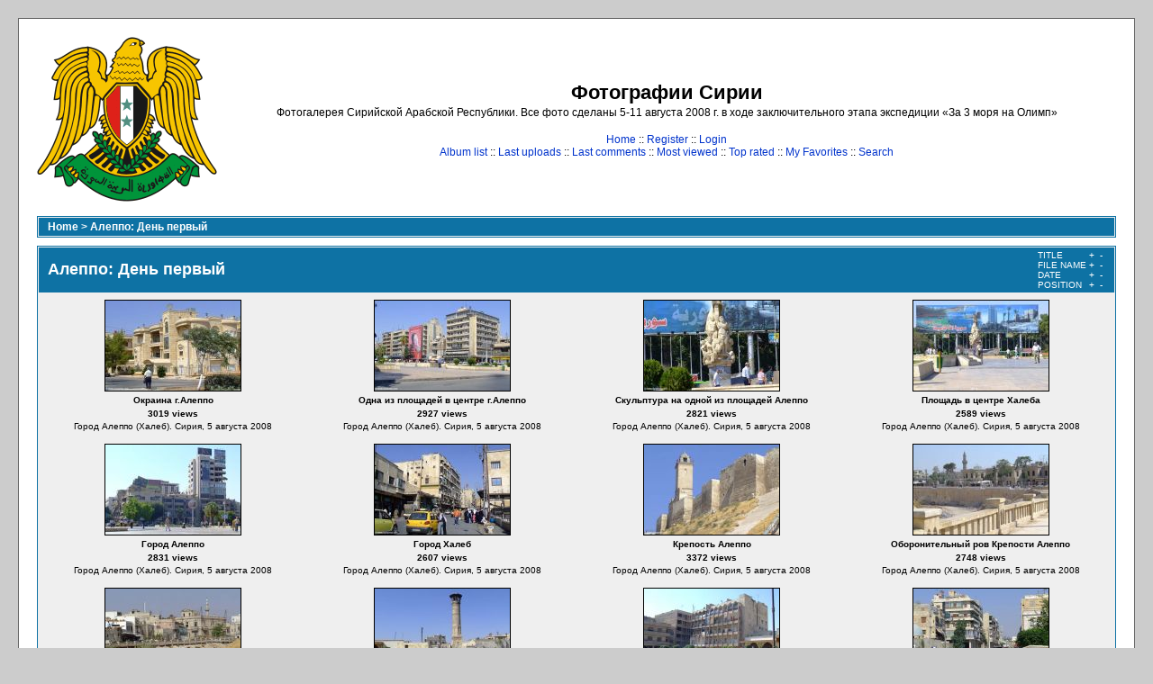

--- FILE ---
content_type: text/html; charset=utf-8
request_url: https://syria-foto.com/thumbnails.php?album=2&page=1&sort=na
body_size: 3718
content:
<!DOCTYPE html PUBLIC "-//W3C//DTD XHTML 1.0 Transitional//EN" "http://www.w3.org/TR/xhtml1/DTD/xhtml1-transitional.dtd">

<html xmlns="http://www.w3.org/1999/xhtml" xml:lang="en" lang="en" dir="ltr">
<head>
<meta http-equiv="Content-Type" content="text/html; charset=utf-8">
<meta http-equiv="Pragma" content="no-cache">
<META name="description" content="Фотографии путешествия по Сирии (Сирийской Арабской Республике) летом 2010 г.">
<META name="keywords" content="Сирия, фотография, фото, Сирийская Арабская Республика, фотогалерея, путешествие, фотографии, фотопутешествие">
<title>Фотографии Сирии - Алеппо: День первый</title>

<link rel="stylesheet" href="themes/classic/style.css" type="text/css">
<script type="text/javascript" src="scripts.js"></script>
<!--
  SVN version info:
  Coppermine version: 1.4.27
  $Revision: 7334 $
  $LastChangedBy: gaugau $
  $Date: 2010-03-23 08:09:04 +0100 (Di, 23. MГ¤r 2010) $
-->
</head>
<body>
  
  <table width="100%" border="0" cellpadding="20" cellspacing="20">
    <tr>
      <td valign="top" style="border: 1px solid #666666;background-color:#FFFFFF;">
        <table width="100%" border="0" cellspacing="0" cellpadding="0">
          <tr>
            <td>
              <a href="https://syria-foto.com"><img src="themes/classic/images/site_logo.png" border="0" alt="" /></a><br />
            </td>
            <td width="100%" align="center">
              <h1>Фотографии Сирии</h1>
              <h3>Фотогалерея Сирийской Арабской Республики. Все фото сделаны 5-11 августа 2008 г. в ходе заключительного этапа экспедиции «За 3 моря на Олимп»</h3><br />
                          <!-- BEGIN home -->
        <a href="" title="Go to the home page">Home</a> ::
  <!-- END home -->              <!-- BEGIN register -->
        <a href="register.php" title="Create an account">Register</a> ::
  <!-- END register -->    <!-- BEGIN login -->
        <a href="login.php?referer=thumbnails.php%3Falbum%3D2%26page%3D1%26sort%3Dna" title="Log me in">Login</a> 
  <!-- END login -->   <br />               <!-- BEGIN album_list -->
        <a href="index.php?cat=0" title="Go to the album list">Album list</a> ::
  <!-- END album_list -->  <!-- BEGIN lastup -->
        <a href="thumbnails.php?album=lastup&amp;cat=-2" title="Show most recent uploads">Last uploads</a> ::
  <!-- END lastup -->  <!-- BEGIN lastcom -->
        <a href="thumbnails.php?album=lastcom&amp;cat=-2" title="Show most recent comments">Last comments</a> ::
  <!-- END lastcom -->  <!-- BEGIN topn -->
        <a href="thumbnails.php?album=topn&amp;cat=-2" title="Show most viewed items">Most viewed</a> ::
  <!-- END topn -->  <!-- BEGIN toprated -->
        <a href="thumbnails.php?album=toprated&amp;cat=-2" title="Show top rated items">Top rated</a> ::
  <!-- END toprated -->  <!-- BEGIN favpics -->
        <a href="thumbnails.php?album=favpics" title="Go to my favorites">My Favorites</a> ::
  <!-- END favpics -->  <!-- BEGIN search -->
        <a href="search.php" title="Search the gallery">Search</a> 
  <!-- END search -->

<TD>

</TD>

            </td>
          </tr>
        </table>
        <table width="100%" border="0" cellspacing="0" cellpadding="0">
          <tr>
            <td align="center" valign="top">
              
            </td>
          </tr>
          <tr>
            <td align="center" valign="top">
              
              
            </td>
          </tr>
        </table>
        <img src="images/spacer.gif" width="1" height="15" alt="" />
        <br />
        <table width="100%" border="0" align="center" cellpadding="0" cellspacing="0">
          <tr>
            <td align="left" valign="top">
              
              
<!-- Start standard table -->
<table align="center" width="100%" cellspacing="1" cellpadding="0" class="maintable">

        <tr>
                <td colspan="3" align="left" class="tableh1"><span class="statlink"><b><a href="index.php">Home</a> > <a href="thumbnails.php?album=2">Алеппо: День первый</a></b></span></td>
        </tr>
</table>
<!-- End standard table -->

        <img src="images/spacer.gif" width="1" height="7" border="" alt="" /><br />

<!-- Start standard table -->
<table align="center" width="100%" cellspacing="1" cellpadding="0" class="maintable">
        <tr>
                <td class="tableh1" colspan="4">
                        <table width="100%" cellpadding="0" cellspacing="0">
                        <tr>
                                <td width="100%" class="statlink"><h2>Алеппо: День первый</h2></td>
                                <td><img src="images/spacer.gif" width="1" alt="" /></td>
                                <td class="sortorder_cell">
                                        <table cellpadding="0" cellspacing="0">
                                        <tr>
                                                <td class="sortorder_options">TITLE</td>
                                                <td class="sortorder_options"><span class="statlink"><a href="thumbnails.php?album=2&amp;page=1&amp;sort=ta" title="Sort by title ascending">&nbsp;+&nbsp;</a></span></td>
                                                <td class="sortorder_options"><span class="statlink"><a href="thumbnails.php?album=2&amp;page=1&amp;sort=td" title="Sort by title descending">&nbsp;-&nbsp;</a></span></td>
                                        </tr>
                                        <tr>
                                                <td class="sortorder_options">FILE NAME</td>
                                                <td class="sortorder_options"><span class="statlink"><a href="thumbnails.php?album=2&amp;page=1&amp;sort=na" title="Sort by name ascending">&nbsp;+&nbsp;</a></span></td>
                                                <td class="sortorder_options"><span class="statlink"><a href="thumbnails.php?album=2&amp;page=1&amp;sort=nd" title="Sort by name descending">&nbsp;-&nbsp;</a></span></td>
                                        </tr>
                                        <tr>
                                                <td class="sortorder_options">DATE</td>
                                                <td class="sortorder_options"><span class="statlink"><a href="thumbnails.php?album=2&amp;page=1&amp;sort=da" title="Sort by date ascending">&nbsp;+&nbsp;</a></span></td>
                                                <td class="sortorder_options"><span class="statlink"><a href="thumbnails.php?album=2&amp;page=1&amp;sort=dd" title="Sort by date descending">&nbsp;-&nbsp;</a></span></td>
                                        </tr>
                                        <tr>
                                                <td class="sortorder_options">POSITION</td>
                                                <td class="sortorder_options"><span class="statlink"><a href="thumbnails.php?album=2&amp;page=1&amp;sort=pa" title="Sort by position ascending">&nbsp;+&nbsp;</a></span></td>
                                                <td class="sortorder_options"><span class="statlink"><a href="thumbnails.php?album=2&amp;page=1&amp;sort=pd" title="Sort by position descending">&nbsp;-&nbsp;</a></span></td>
                                        </tr>
                                        </table>
                                </td>
                        </tr>
                        </table>
</td>
        </tr>

        <tr>

        <td valign="top" class="thumbnails" width ="25%" align="center">
                <table width="100%" cellpadding="0" cellspacing="0">
                        <tr>
                                <td align="center">
                                        <a href="displayimage.php?album=2&amp;pos=0"><img src="albums/userpics/10001/thumb_DSCF8799.jpg" class="image" width="150" height="100" border="0" alt="DSCF8799.jpg" title="Filename=DSCF8799.jpg
Filesize=208KB
Dimensions=1024x683
Date added=Sep 13, 2008"/><br /></a>
                                        <span class="thumb_title">Окраина г.Алеппо</span><span class="thumb_title">3019 views</span><span class="thumb_caption">Город Алеппо (Халеб). Сирия, 5 августа 2008</span>
                                        
                                </td>
                        </tr>
                </table>
        </td>

        <td valign="top" class="thumbnails" width ="25%" align="center">
                <table width="100%" cellpadding="0" cellspacing="0">
                        <tr>
                                <td align="center">
                                        <a href="displayimage.php?album=2&amp;pos=1"><img src="albums/userpics/10001/thumb_DSCF8800.jpg" class="image" width="150" height="100" border="0" alt="DSCF8800.jpg" title="Filename=DSCF8800.jpg
Filesize=182KB
Dimensions=1024x683
Date added=Sep 13, 2008"/><br /></a>
                                        <span class="thumb_title">Одна из площадей в центре г.Алеппо</span><span class="thumb_title">2927 views</span><span class="thumb_caption">Город Алеппо (Халеб). Сирия, 5 августа 2008</span>
                                        
                                </td>
                        </tr>
                </table>
        </td>

        <td valign="top" class="thumbnails" width ="25%" align="center">
                <table width="100%" cellpadding="0" cellspacing="0">
                        <tr>
                                <td align="center">
                                        <a href="displayimage.php?album=2&amp;pos=2"><img src="albums/userpics/10001/thumb_DSCF8801.jpg" class="image" width="150" height="100" border="0" alt="DSCF8801.jpg" title="Filename=DSCF8801.jpg
Filesize=207KB
Dimensions=1024x683
Date added=Sep 13, 2008"/><br /></a>
                                        <span class="thumb_title">Скульптура на одной из площадей Алеппо</span><span class="thumb_title">2821 views</span><span class="thumb_caption">Город Алеппо (Халеб). Сирия, 5 августа 2008</span>
                                        
                                </td>
                        </tr>
                </table>
        </td>

        <td valign="top" class="thumbnails" width ="25%" align="center">
                <table width="100%" cellpadding="0" cellspacing="0">
                        <tr>
                                <td align="center">
                                        <a href="displayimage.php?album=2&amp;pos=3"><img src="albums/userpics/10001/thumb_DSCF8802.jpg" class="image" width="150" height="100" border="0" alt="DSCF8802.jpg" title="Filename=DSCF8802.jpg
Filesize=188KB
Dimensions=1024x683
Date added=Sep 13, 2008"/><br /></a>
                                        <span class="thumb_title">Площадь в центре Халеба</span><span class="thumb_title">2589 views</span><span class="thumb_caption">Город Алеппо (Халеб). Сирия, 5 августа 2008</span>
                                        
                                </td>
                        </tr>
                </table>
        </td>

        </tr>
        <tr>

        <td valign="top" class="thumbnails" width ="25%" align="center">
                <table width="100%" cellpadding="0" cellspacing="0">
                        <tr>
                                <td align="center">
                                        <a href="displayimage.php?album=2&amp;pos=4"><img src="albums/userpics/10001/thumb_DSCF8803.jpg" class="image" width="150" height="100" border="0" alt="DSCF8803.jpg" title="Filename=DSCF8803.jpg
Filesize=142KB
Dimensions=1024x683
Date added=Sep 13, 2008"/><br /></a>
                                        <span class="thumb_title">Город Алеппо</span><span class="thumb_title">2831 views</span><span class="thumb_caption">Город Алеппо (Халеб). Сирия, 5 августа 2008</span>
                                        
                                </td>
                        </tr>
                </table>
        </td>

        <td valign="top" class="thumbnails" width ="25%" align="center">
                <table width="100%" cellpadding="0" cellspacing="0">
                        <tr>
                                <td align="center">
                                        <a href="displayimage.php?album=2&amp;pos=5"><img src="albums/userpics/10001/thumb_DSCF8805.jpg" class="image" width="150" height="100" border="0" alt="DSCF8805.jpg" title="Filename=DSCF8805.jpg
Filesize=195KB
Dimensions=1024x683
Date added=Sep 13, 2008"/><br /></a>
                                        <span class="thumb_title">Город Халеб</span><span class="thumb_title">2607 views</span><span class="thumb_caption">Город Алеппо (Халеб). Сирия, 5 августа 2008</span>
                                        
                                </td>
                        </tr>
                </table>
        </td>

        <td valign="top" class="thumbnails" width ="25%" align="center">
                <table width="100%" cellpadding="0" cellspacing="0">
                        <tr>
                                <td align="center">
                                        <a href="displayimage.php?album=2&amp;pos=6"><img src="albums/userpics/10001/thumb_DSCF8806.jpg" class="image" width="150" height="100" border="0" alt="DSCF8806.jpg" title="Filename=DSCF8806.jpg
Filesize=142KB
Dimensions=1024x683
Date added=Sep 13, 2008"/><br /></a>
                                        <span class="thumb_title">Крепость Алеппо</span><span class="thumb_title">3372 views</span><span class="thumb_caption">Город Алеппо (Халеб). Сирия, 5 августа 2008</span>
                                        
                                </td>
                        </tr>
                </table>
        </td>

        <td valign="top" class="thumbnails" width ="25%" align="center">
                <table width="100%" cellpadding="0" cellspacing="0">
                        <tr>
                                <td align="center">
                                        <a href="displayimage.php?album=2&amp;pos=7"><img src="albums/userpics/10001/thumb_DSCF8807.jpg" class="image" width="150" height="100" border="0" alt="DSCF8807.jpg" title="Filename=DSCF8807.jpg
Filesize=157KB
Dimensions=1024x683
Date added=Sep 13, 2008"/><br /></a>
                                        <span class="thumb_title">Оборонительный ров Крепости Алеппо</span><span class="thumb_title">2748 views</span><span class="thumb_caption">Город Алеппо (Халеб). Сирия, 5 августа 2008</span>
                                        
                                </td>
                        </tr>
                </table>
        </td>

        </tr>
        <tr>

        <td valign="top" class="thumbnails" width ="25%" align="center">
                <table width="100%" cellpadding="0" cellspacing="0">
                        <tr>
                                <td align="center">
                                        <a href="displayimage.php?album=2&amp;pos=8"><img src="albums/userpics/10001/thumb_DSCF8808.jpg" class="image" width="150" height="100" border="0" alt="DSCF8808.jpg" title="Filename=DSCF8808.jpg
Filesize=170KB
Dimensions=1024x683
Date added=Sep 13, 2008"/><br /></a>
                                        <span class="thumb_title">Оборонительный ров Цитадели в Алеппо</span><span class="thumb_title">2657 views</span><span class="thumb_caption">Город Алеппо (Халеб). Сирия, 5 августа 2008</span>
                                        
                                </td>
                        </tr>
                </table>
        </td>

        <td valign="top" class="thumbnails" width ="25%" align="center">
                <table width="100%" cellpadding="0" cellspacing="0">
                        <tr>
                                <td align="center">
                                        <a href="displayimage.php?album=2&amp;pos=9"><img src="albums/userpics/10001/thumb_DSCF8809.jpg" class="image" width="150" height="100" border="0" alt="DSCF8809.jpg" title="Filename=DSCF8809.jpg
Filesize=121KB
Dimensions=1024x683
Date added=Sep 13, 2008"/><br /></a>
                                        <span class="thumb_title">Друвний город Алеппо</span><span class="thumb_title">2587 views</span><span class="thumb_caption">Город Алеппо (Халеб). Сирия, 5 августа 2008</span>
                                        
                                </td>
                        </tr>
                </table>
        </td>

        <td valign="top" class="thumbnails" width ="25%" align="center">
                <table width="100%" cellpadding="0" cellspacing="0">
                        <tr>
                                <td align="center">
                                        <a href="displayimage.php?album=2&amp;pos=10"><img src="albums/userpics/10001/thumb_DSCF8810.jpg" class="image" width="150" height="100" border="0" alt="DSCF8810.jpg" title="Filename=DSCF8810.jpg
Filesize=170KB
Dimensions=1024x683
Date added=Sep 13, 2008"/><br /></a>
                                        <span class="thumb_title">Алеппо</span><span class="thumb_title">2259 views</span><span class="thumb_caption">Город Алеппо (Халеб). Сирия, 5 августа 2008</span>
                                        
                                </td>
                        </tr>
                </table>
        </td>

        <td valign="top" class="thumbnails" width ="25%" align="center">
                <table width="100%" cellpadding="0" cellspacing="0">
                        <tr>
                                <td align="center">
                                        <a href="displayimage.php?album=2&amp;pos=11"><img src="albums/userpics/10001/thumb_DSCF8811.jpg" class="image" width="150" height="100" border="0" alt="DSCF8811.jpg" title="Filename=DSCF8811.jpg
Filesize=216KB
Dimensions=1024x683
Date added=Sep 13, 2008"/><br /></a>
                                        <span class="thumb_title">Жилые дома в г.Алеппо</span><span class="thumb_title">2423 views</span><span class="thumb_caption">Город Алеппо (Халеб). Сирия, 5 августа 2008</span>
                                        
                                </td>
                        </tr>
                </table>
        </td>

        </tr>
        <tr>

        <td valign="top" class="thumbnails" width ="25%" align="center">
                <table width="100%" cellpadding="0" cellspacing="0">
                        <tr>
                                <td align="center">
                                        <a href="displayimage.php?album=2&amp;pos=12"><img src="albums/userpics/10001/thumb_DSCF8812.jpg" class="image" width="150" height="100" border="0" alt="DSCF8812.jpg" title="Filename=DSCF8812.jpg
Filesize=163KB
Dimensions=1024x683
Date added=Sep 13, 2008"/><br /></a>
                                        <span class="thumb_title">Арабские женщины и Валерий</span><span class="thumb_title">2646 views</span><span class="thumb_caption">Город Алеппо (Халеб). Сирия, 5 августа 2008</span>
                                        
                                </td>
                        </tr>
                </table>
        </td>

        <td valign="top" class="thumbnails" width ="25%" align="center">
                <table width="100%" cellpadding="0" cellspacing="0">
                        <tr>
                                <td align="center">
                                        <a href="displayimage.php?album=2&amp;pos=13"><img src="albums/userpics/10001/thumb_DSCF8813.jpg" class="image" width="150" height="100" border="0" alt="DSCF8813.jpg" title="Filename=DSCF8813.jpg
Filesize=154KB
Dimensions=1024x683
Date added=Sep 13, 2008"/><br /></a>
                                        <span class="thumb_title">Дом в центре г.Халеб</span><span class="thumb_title">2450 views</span><span class="thumb_caption">Город Алеппо (Халеб). Сирия, 5 августа 2008</span>
                                        
                                </td>
                        </tr>
                </table>
        </td>

        <td valign="top" class="thumbnails" width ="25%" align="center">
                <table width="100%" cellpadding="0" cellspacing="0">
                        <tr>
                                <td align="center">
                                        <a href="displayimage.php?album=2&amp;pos=14"><img src="albums/userpics/10001/thumb_DSCF8814.jpg" class="image" width="150" height="100" border="0" alt="DSCF8814.jpg" title="Filename=DSCF8814.jpg
Filesize=180KB
Dimensions=1024x683
Date added=Sep 13, 2008"/><br /></a>
                                        <span class="thumb_title">Экспедиция на улицах сирийского города Алеппо</span><span class="thumb_title">2508 views</span><span class="thumb_caption">Город Алеппо (Халеб). Сирия, 5 августа 2008</span>
                                        
                                </td>
                        </tr>
                </table>
        </td>

        <td valign="top" class="thumbnails" width ="25%" align="center">
                <table width="100%" cellpadding="0" cellspacing="0">
                        <tr>
                                <td align="center">
                                        <a href="displayimage.php?album=2&amp;pos=15"><img src="albums/userpics/10001/thumb_DSCF8815.jpg" class="image" width="150" height="100" border="0" alt="DSCF8815.jpg" title="Filename=DSCF8815.jpg
Filesize=166KB
Dimensions=1024x683
Date added=Sep 13, 2008"/><br /></a>
                                        <span class="thumb_title">Типичная улица в г.Алеппо</span><span class="thumb_title">2838 views</span><span class="thumb_caption">Город Алеппо (Халеб). Сирия, 5 августа 2008</span>
                                        
                                </td>
                        </tr>
                </table>
        </td>

        </tr>
        <tr>

        <td valign="top" class="thumbnails" width ="25%" align="center">
                <table width="100%" cellpadding="0" cellspacing="0">
                        <tr>
                                <td align="center">
                                        <a href="displayimage.php?album=2&amp;pos=16"><img src="albums/userpics/10001/thumb_DSCF8816.jpg" class="image" width="150" height="100" border="0" alt="DSCF8816.jpg" title="Filename=DSCF8816.jpg
Filesize=145KB
Dimensions=1024x683
Date added=Sep 13, 2008"/><br /></a>
                                        <span class="thumb_title">Халеб</span><span class="thumb_title">2317 views</span><span class="thumb_caption">Город Алеппо (Халеб). Сирия, 5 августа 2008</span>
                                        
                                </td>
                        </tr>
                </table>
        </td>

        <td valign="top" class="thumbnails" width ="25%" align="center">
                <table width="100%" cellpadding="0" cellspacing="0">
                        <tr>
                                <td align="center">
                                        <a href="displayimage.php?album=2&amp;pos=17"><img src="albums/userpics/10001/thumb_DSCF8817.jpg" class="image" width="150" height="100" border="0" alt="DSCF8817.jpg" title="Filename=DSCF8817.jpg
Filesize=174KB
Dimensions=1024x683
Date added=Sep 13, 2008"/><br /></a>
                                        <span class="thumb_title">Алеппо</span><span class="thumb_title">2398 views</span><span class="thumb_caption">Город Алеппо (Халеб). Сирия, 5 августа 2008</span>
                                        
                                </td>
                        </tr>
                </table>
        </td>

        <td valign="top" class="thumbnails" width ="25%" align="center">
                <table width="100%" cellpadding="0" cellspacing="0">
                        <tr>
                                <td align="center">
                                        <a href="displayimage.php?album=2&amp;pos=18"><img src="albums/userpics/10001/thumb_DSCF8818.jpg" class="image" width="150" height="100" border="0" alt="DSCF8818.jpg" title="Filename=DSCF8818.jpg
Filesize=167KB
Dimensions=1024x683
Date added=Sep 13, 2008"/><br /></a>
                                        <span class="thumb_title">Город Алеппо, Сирия</span><span class="thumb_title">2397 views</span><span class="thumb_caption">Город Алеппо (Халеб). Сирия, 5 августа 2008</span>
                                        
                                </td>
                        </tr>
                </table>
        </td>

        <td valign="top" class="thumbnails" width ="25%" align="center">
                <table width="100%" cellpadding="0" cellspacing="0">
                        <tr>
                                <td align="center">
                                        <a href="displayimage.php?album=2&amp;pos=19"><img src="albums/userpics/10001/thumb_DSCF8819.jpg" class="image" width="150" height="100" border="0" alt="DSCF8819.jpg" title="Filename=DSCF8819.jpg
Filesize=175KB
Dimensions=1024x683
Date added=Sep 13, 2008"/><br /></a>
                                        <span class="thumb_title">Магистраль в Алеппо</span><span class="thumb_title">2225 views</span><span class="thumb_caption">Город Алеппо (Халеб). Сирия, 5 августа 2008</span>
                                        
                                </td>
                        </tr>
                </table>
        </td>

        </tr>

        <tr>
                <td colspan="4" style="padding: 0px;">
                        <table width="100%" cellspacing="0" cellpadding="0">
                                <tr>
                                       <td width="100%" align="left" valign="middle" class="tableh1_compact" style="white-space: nowrap"><b>120 files on 6 page(s)</b></td>
<td><img src="images/spacer.gif" width="1" height="1" alt="" /></td>
<td align="center" valign="middle" class="tableb_compact"><b>1</b></td><td><img src="images/spacer.gif" width="1" height="1" alt="" /></td>
<td align="center" valign="middle" class="navmenu"><a href="thumbnails.php?album=2&amp;page=2"><b>2</b></a></td>
<td><img src="images/spacer.gif" width="1" height="1" alt="" /></td>
<td align="center" valign="middle" class="navmenu"><a href="thumbnails.php?album=2&amp;page=3"><b>3</b></a></td>
<td><img src="images/spacer.gif" width="1" height="1" alt="" /></td>
<td align="center" valign="middle" class="navmenu"><a href="thumbnails.php?album=2&amp;page=4"><b>4</b></a></td>
<td><img src="images/spacer.gif" width="1" height="1" alt="" /></td>
<td align="center" valign="middle" class="navmenu"><a href="thumbnails.php?album=2&amp;page=5"><b>5</b></a></td>
<td><img src="images/spacer.gif" width="1" height="1" alt="" /></td>
<td align="center" valign="middle" class="navmenu"><a href="thumbnails.php?album=2&amp;page=6"><b>6</b></a></td>

                                </tr>
                        </table>
                </td>
        </tr>
</table>
<!-- End standard table -->

        <img src="images/spacer.gif" width="1" height="7" border="" alt="" /><br />
<div class="footer" align="center" style="padding-top: 10px;">Powered by <a href="http://coppermine-gallery.net/" title="Coppermine Photo Gallery" rel="external">Coppermine Photo Gallery</a></div>
            </td>
          </tr>
        </table>
      </td>
    </tr>
  </table>
  


<TABLE>
<TR>
<TD>
<A href="https://top.rukzak.ua/"><IMG src="https://top.rukzak.ua/button.php?u=syria" alt="Рейтинг туристических сайтов Украины. Показано число посетителей сегодня, среднее число посетителей за сутки, оценка сайта" title="Рейтинг туристических сайтов Украины. Показано число посетителей сегодня, среднее число посетителей за сутки, оценка сайта" border="0" /></A>
</TD>
<TD>
<DIV class="footer">
Размещение в интернете материалов данной фотогалереи допускается при условии установки прямой гиперссылки на сайт (<B><A href=https://syria-foto.com target=_blank>syria-foto.com</A></B>). 
<br>Публикация в печатных изданиях разрешена при упоминании адреса <B>syria-foto.com</B>
<br>&copy; 2008-2025 <A href="https://kryshi.net" target="_blank">Vaclav</A>. All rights reserved.
</DIV>
</TD>
</TR>
</TABLE>
		
<!--Coppermine Photo Gallery 1.4.27 (stable)-->
</body>
</html>